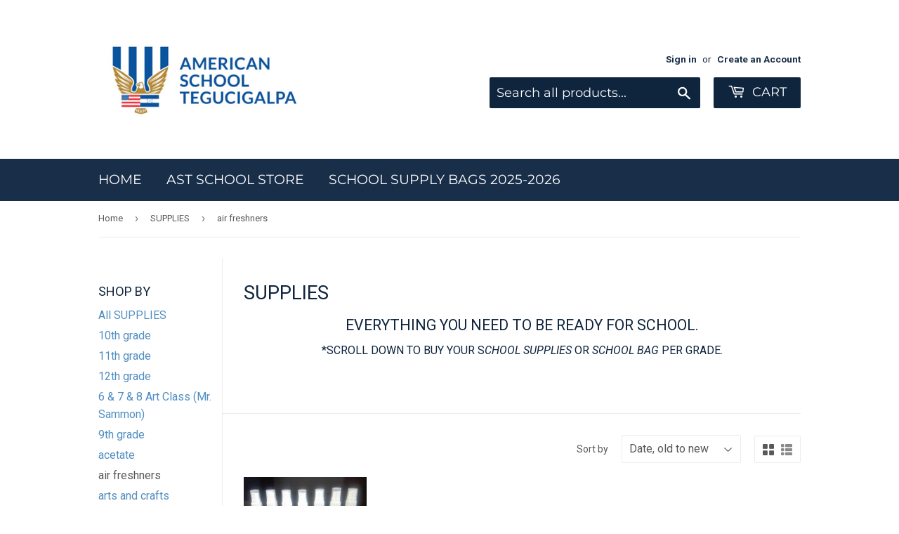

--- FILE ---
content_type: text/html; charset=utf-8
request_url: https://astonline.store/collections/school-store/air-freshners
body_size: 13971
content:
<!doctype html>
<html class="no-touch no-js" lang="en">
<head>
  <script>(function(H){H.className=H.className.replace(/\bno-js\b/,'js')})(document.documentElement)</script>
  <!-- Basic page needs ================================================== -->
  <meta charset="utf-8">
  <meta http-equiv="X-UA-Compatible" content="IE=edge,chrome=1">

  
  <link rel="shortcut icon" href="//astonline.store/cdn/shop/files/AST-FINAL-COLOR_1_1_00b54808-d023-4a54-92a1-dc7a97702281_32x32.png?v=1677540066" type="image/png" />
  

  <!-- Title and description ================================================== -->
  <title>
  SUPPLIES &ndash; Tagged &quot;air freshners&quot; &ndash; AST Online Store
  </title>

  
    <meta name="description" content="Everything you need to be ready for school. *Scroll down to buy your School Supplies or School Bag per grade.  ">
  

  <!-- Product meta ================================================== -->
  <!-- /snippets/social-meta-tags.liquid -->




<meta property="og:site_name" content="AST Online Store">
<meta property="og:url" content="https://astonline.store/collections/school-store/air-freshners">
<meta property="og:title" content="SUPPLIES">
<meta property="og:type" content="product.group">
<meta property="og:description" content="Everything you need to be ready for school. *Scroll down to buy your School Supplies or School Bag per grade.  ">

<meta property="og:image" content="http://astonline.store/cdn/shop/collections/descarga_1_1200x1200.jpg?v=1622646014">
<meta property="og:image:secure_url" content="https://astonline.store/cdn/shop/collections/descarga_1_1200x1200.jpg?v=1622646014">


  <meta name="twitter:site" content="@americanschool?lang=es">

<meta name="twitter:card" content="summary_large_image">
<meta name="twitter:title" content="SUPPLIES">
<meta name="twitter:description" content="Everything you need to be ready for school. *Scroll down to buy your School Supplies or School Bag per grade.  ">


  <!-- CSS3 variables ================================================== -->
  <style data-shopify>
  :root {
    --color-body-text: #585858;
    --color-body: #fff;
  }
</style>


  <!-- Helpers ================================================== -->
  <link rel="canonical" href="https://astonline.store/collections/school-store/air-freshners">
  <meta name="viewport" content="width=device-width,initial-scale=1">

  <!-- CSS ================================================== -->
  <link href="//astonline.store/cdn/shop/t/10/assets/theme.scss.css?v=103070152112833016591755094144" rel="stylesheet" type="text/css" media="all" />

  <!-- Header hook for plugins ================================================== -->
  <script>window.performance && window.performance.mark && window.performance.mark('shopify.content_for_header.start');</script><meta id="shopify-digital-wallet" name="shopify-digital-wallet" content="/39952318617/digital_wallets/dialog">
<link rel="alternate" type="application/atom+xml" title="Feed" href="/collections/school-store/air-freshners.atom" />
<link rel="alternate" type="application/json+oembed" href="https://astonline.store/collections/school-store/air-freshners.oembed">
<script async="async" src="/checkouts/internal/preloads.js?locale=en-HN"></script>
<script id="shopify-features" type="application/json">{"accessToken":"98327e35b59b896aaa874c44715d05b2","betas":["rich-media-storefront-analytics"],"domain":"astonline.store","predictiveSearch":true,"shopId":39952318617,"locale":"en"}</script>
<script>var Shopify = Shopify || {};
Shopify.shop = "ast-dining-hall.myshopify.com";
Shopify.locale = "en";
Shopify.currency = {"active":"HNL","rate":"1.0"};
Shopify.country = "HN";
Shopify.theme = {"name":"AST Online Store \/ Supply","id":122218610877,"schema_name":"Supply","schema_version":"9.5.0","theme_store_id":679,"role":"main"};
Shopify.theme.handle = "null";
Shopify.theme.style = {"id":null,"handle":null};
Shopify.cdnHost = "astonline.store/cdn";
Shopify.routes = Shopify.routes || {};
Shopify.routes.root = "/";</script>
<script type="module">!function(o){(o.Shopify=o.Shopify||{}).modules=!0}(window);</script>
<script>!function(o){function n(){var o=[];function n(){o.push(Array.prototype.slice.apply(arguments))}return n.q=o,n}var t=o.Shopify=o.Shopify||{};t.loadFeatures=n(),t.autoloadFeatures=n()}(window);</script>
<script id="shop-js-analytics" type="application/json">{"pageType":"collection"}</script>
<script defer="defer" async type="module" src="//astonline.store/cdn/shopifycloud/shop-js/modules/v2/client.init-shop-cart-sync_IZsNAliE.en.esm.js"></script>
<script defer="defer" async type="module" src="//astonline.store/cdn/shopifycloud/shop-js/modules/v2/chunk.common_0OUaOowp.esm.js"></script>
<script type="module">
  await import("//astonline.store/cdn/shopifycloud/shop-js/modules/v2/client.init-shop-cart-sync_IZsNAliE.en.esm.js");
await import("//astonline.store/cdn/shopifycloud/shop-js/modules/v2/chunk.common_0OUaOowp.esm.js");

  window.Shopify.SignInWithShop?.initShopCartSync?.({"fedCMEnabled":true,"windoidEnabled":true});

</script>
<script>(function() {
  var isLoaded = false;
  function asyncLoad() {
    if (isLoaded) return;
    isLoaded = true;
    var urls = ["https:\/\/myfaqprime.appspot.com\/bot\/bot-primelite.js?shop=ast-dining-hall.myshopify.com","https:\/\/reconvert-cdn.com\/assets\/js\/store_reconvert_node.js?v=2\u0026scid=MmU2ZjVkOTE5OTM3OTY3MTg4MGU0MjI0YTZmNGY1NDcuYmNjZjM0YTZlY2VjZjA0MjEyZDEzZDI3NjFlZTAxYTI=\u0026shop=ast-dining-hall.myshopify.com"];
    for (var i = 0; i < urls.length; i++) {
      var s = document.createElement('script');
      s.type = 'text/javascript';
      s.async = true;
      s.src = urls[i];
      var x = document.getElementsByTagName('script')[0];
      x.parentNode.insertBefore(s, x);
    }
  };
  if(window.attachEvent) {
    window.attachEvent('onload', asyncLoad);
  } else {
    window.addEventListener('load', asyncLoad, false);
  }
})();</script>
<script id="__st">var __st={"a":39952318617,"offset":-21600,"reqid":"1b77916a-702c-4c1d-a4fc-b1ac6c33a309-1768356157","pageurl":"astonline.store\/collections\/school-store\/air-freshners","u":"2556297a0d9b","p":"collection","rtyp":"collection","rid":206106067097};</script>
<script>window.ShopifyPaypalV4VisibilityTracking = true;</script>
<script id="form-persister">!function(){'use strict';const t='contact',e='new_comment',n=[[t,t],['blogs',e],['comments',e],[t,'customer']],o='password',r='form_key',c=['recaptcha-v3-token','g-recaptcha-response','h-captcha-response',o],s=()=>{try{return window.sessionStorage}catch{return}},i='__shopify_v',u=t=>t.elements[r],a=function(){const t=[...n].map((([t,e])=>`form[action*='/${t}']:not([data-nocaptcha='true']) input[name='form_type'][value='${e}']`)).join(',');var e;return e=t,()=>e?[...document.querySelectorAll(e)].map((t=>t.form)):[]}();function m(t){const e=u(t);a().includes(t)&&(!e||!e.value)&&function(t){try{if(!s())return;!function(t){const e=s();if(!e)return;const n=u(t);if(!n)return;const o=n.value;o&&e.removeItem(o)}(t);const e=Array.from(Array(32),(()=>Math.random().toString(36)[2])).join('');!function(t,e){u(t)||t.append(Object.assign(document.createElement('input'),{type:'hidden',name:r})),t.elements[r].value=e}(t,e),function(t,e){const n=s();if(!n)return;const r=[...t.querySelectorAll(`input[type='${o}']`)].map((({name:t})=>t)),u=[...c,...r],a={};for(const[o,c]of new FormData(t).entries())u.includes(o)||(a[o]=c);n.setItem(e,JSON.stringify({[i]:1,action:t.action,data:a}))}(t,e)}catch(e){console.error('failed to persist form',e)}}(t)}const f=t=>{if('true'===t.dataset.persistBound)return;const e=function(t,e){const n=function(t){return'function'==typeof t.submit?t.submit:HTMLFormElement.prototype.submit}(t).bind(t);return function(){let t;return()=>{t||(t=!0,(()=>{try{e(),n()}catch(t){(t=>{console.error('form submit failed',t)})(t)}})(),setTimeout((()=>t=!1),250))}}()}(t,(()=>{m(t)}));!function(t,e){if('function'==typeof t.submit&&'function'==typeof e)try{t.submit=e}catch{}}(t,e),t.addEventListener('submit',(t=>{t.preventDefault(),e()})),t.dataset.persistBound='true'};!function(){function t(t){const e=(t=>{const e=t.target;return e instanceof HTMLFormElement?e:e&&e.form})(t);e&&m(e)}document.addEventListener('submit',t),document.addEventListener('DOMContentLoaded',(()=>{const e=a();for(const t of e)f(t);var n;n=document.body,new window.MutationObserver((t=>{for(const e of t)if('childList'===e.type&&e.addedNodes.length)for(const t of e.addedNodes)1===t.nodeType&&'FORM'===t.tagName&&a().includes(t)&&f(t)})).observe(n,{childList:!0,subtree:!0,attributes:!1}),document.removeEventListener('submit',t)}))}()}();</script>
<script integrity="sha256-4kQ18oKyAcykRKYeNunJcIwy7WH5gtpwJnB7kiuLZ1E=" data-source-attribution="shopify.loadfeatures" defer="defer" src="//astonline.store/cdn/shopifycloud/storefront/assets/storefront/load_feature-a0a9edcb.js" crossorigin="anonymous"></script>
<script data-source-attribution="shopify.dynamic_checkout.dynamic.init">var Shopify=Shopify||{};Shopify.PaymentButton=Shopify.PaymentButton||{isStorefrontPortableWallets:!0,init:function(){window.Shopify.PaymentButton.init=function(){};var t=document.createElement("script");t.src="https://astonline.store/cdn/shopifycloud/portable-wallets/latest/portable-wallets.en.js",t.type="module",document.head.appendChild(t)}};
</script>
<script data-source-attribution="shopify.dynamic_checkout.buyer_consent">
  function portableWalletsHideBuyerConsent(e){var t=document.getElementById("shopify-buyer-consent"),n=document.getElementById("shopify-subscription-policy-button");t&&n&&(t.classList.add("hidden"),t.setAttribute("aria-hidden","true"),n.removeEventListener("click",e))}function portableWalletsShowBuyerConsent(e){var t=document.getElementById("shopify-buyer-consent"),n=document.getElementById("shopify-subscription-policy-button");t&&n&&(t.classList.remove("hidden"),t.removeAttribute("aria-hidden"),n.addEventListener("click",e))}window.Shopify?.PaymentButton&&(window.Shopify.PaymentButton.hideBuyerConsent=portableWalletsHideBuyerConsent,window.Shopify.PaymentButton.showBuyerConsent=portableWalletsShowBuyerConsent);
</script>
<script data-source-attribution="shopify.dynamic_checkout.cart.bootstrap">document.addEventListener("DOMContentLoaded",(function(){function t(){return document.querySelector("shopify-accelerated-checkout-cart, shopify-accelerated-checkout")}if(t())Shopify.PaymentButton.init();else{new MutationObserver((function(e,n){t()&&(Shopify.PaymentButton.init(),n.disconnect())})).observe(document.body,{childList:!0,subtree:!0})}}));
</script>

<script>window.performance && window.performance.mark && window.performance.mark('shopify.content_for_header.end');</script>

  
  

  <script src="//astonline.store/cdn/shop/t/10/assets/jquery-2.2.3.min.js?v=58211863146907186831618860906" type="text/javascript"></script>

  <script src="//astonline.store/cdn/shop/t/10/assets/lazysizes.min.js?v=8147953233334221341618860907" async="async"></script>
  <script src="//astonline.store/cdn/shop/t/10/assets/vendor.js?v=106177282645720727331618860908" defer="defer"></script>
  <script src="//astonline.store/cdn/shop/t/10/assets/theme.js?v=101032925150695245641620874823" defer="defer"></script>


<link href="https://monorail-edge.shopifysvc.com" rel="dns-prefetch">
<script>(function(){if ("sendBeacon" in navigator && "performance" in window) {try {var session_token_from_headers = performance.getEntriesByType('navigation')[0].serverTiming.find(x => x.name == '_s').description;} catch {var session_token_from_headers = undefined;}var session_cookie_matches = document.cookie.match(/_shopify_s=([^;]*)/);var session_token_from_cookie = session_cookie_matches && session_cookie_matches.length === 2 ? session_cookie_matches[1] : "";var session_token = session_token_from_headers || session_token_from_cookie || "";function handle_abandonment_event(e) {var entries = performance.getEntries().filter(function(entry) {return /monorail-edge.shopifysvc.com/.test(entry.name);});if (!window.abandonment_tracked && entries.length === 0) {window.abandonment_tracked = true;var currentMs = Date.now();var navigation_start = performance.timing.navigationStart;var payload = {shop_id: 39952318617,url: window.location.href,navigation_start,duration: currentMs - navigation_start,session_token,page_type: "collection"};window.navigator.sendBeacon("https://monorail-edge.shopifysvc.com/v1/produce", JSON.stringify({schema_id: "online_store_buyer_site_abandonment/1.1",payload: payload,metadata: {event_created_at_ms: currentMs,event_sent_at_ms: currentMs}}));}}window.addEventListener('pagehide', handle_abandonment_event);}}());</script>
<script id="web-pixels-manager-setup">(function e(e,d,r,n,o){if(void 0===o&&(o={}),!Boolean(null===(a=null===(i=window.Shopify)||void 0===i?void 0:i.analytics)||void 0===a?void 0:a.replayQueue)){var i,a;window.Shopify=window.Shopify||{};var t=window.Shopify;t.analytics=t.analytics||{};var s=t.analytics;s.replayQueue=[],s.publish=function(e,d,r){return s.replayQueue.push([e,d,r]),!0};try{self.performance.mark("wpm:start")}catch(e){}var l=function(){var e={modern:/Edge?\/(1{2}[4-9]|1[2-9]\d|[2-9]\d{2}|\d{4,})\.\d+(\.\d+|)|Firefox\/(1{2}[4-9]|1[2-9]\d|[2-9]\d{2}|\d{4,})\.\d+(\.\d+|)|Chrom(ium|e)\/(9{2}|\d{3,})\.\d+(\.\d+|)|(Maci|X1{2}).+ Version\/(15\.\d+|(1[6-9]|[2-9]\d|\d{3,})\.\d+)([,.]\d+|)( \(\w+\)|)( Mobile\/\w+|) Safari\/|Chrome.+OPR\/(9{2}|\d{3,})\.\d+\.\d+|(CPU[ +]OS|iPhone[ +]OS|CPU[ +]iPhone|CPU IPhone OS|CPU iPad OS)[ +]+(15[._]\d+|(1[6-9]|[2-9]\d|\d{3,})[._]\d+)([._]\d+|)|Android:?[ /-](13[3-9]|1[4-9]\d|[2-9]\d{2}|\d{4,})(\.\d+|)(\.\d+|)|Android.+Firefox\/(13[5-9]|1[4-9]\d|[2-9]\d{2}|\d{4,})\.\d+(\.\d+|)|Android.+Chrom(ium|e)\/(13[3-9]|1[4-9]\d|[2-9]\d{2}|\d{4,})\.\d+(\.\d+|)|SamsungBrowser\/([2-9]\d|\d{3,})\.\d+/,legacy:/Edge?\/(1[6-9]|[2-9]\d|\d{3,})\.\d+(\.\d+|)|Firefox\/(5[4-9]|[6-9]\d|\d{3,})\.\d+(\.\d+|)|Chrom(ium|e)\/(5[1-9]|[6-9]\d|\d{3,})\.\d+(\.\d+|)([\d.]+$|.*Safari\/(?![\d.]+ Edge\/[\d.]+$))|(Maci|X1{2}).+ Version\/(10\.\d+|(1[1-9]|[2-9]\d|\d{3,})\.\d+)([,.]\d+|)( \(\w+\)|)( Mobile\/\w+|) Safari\/|Chrome.+OPR\/(3[89]|[4-9]\d|\d{3,})\.\d+\.\d+|(CPU[ +]OS|iPhone[ +]OS|CPU[ +]iPhone|CPU IPhone OS|CPU iPad OS)[ +]+(10[._]\d+|(1[1-9]|[2-9]\d|\d{3,})[._]\d+)([._]\d+|)|Android:?[ /-](13[3-9]|1[4-9]\d|[2-9]\d{2}|\d{4,})(\.\d+|)(\.\d+|)|Mobile Safari.+OPR\/([89]\d|\d{3,})\.\d+\.\d+|Android.+Firefox\/(13[5-9]|1[4-9]\d|[2-9]\d{2}|\d{4,})\.\d+(\.\d+|)|Android.+Chrom(ium|e)\/(13[3-9]|1[4-9]\d|[2-9]\d{2}|\d{4,})\.\d+(\.\d+|)|Android.+(UC? ?Browser|UCWEB|U3)[ /]?(15\.([5-9]|\d{2,})|(1[6-9]|[2-9]\d|\d{3,})\.\d+)\.\d+|SamsungBrowser\/(5\.\d+|([6-9]|\d{2,})\.\d+)|Android.+MQ{2}Browser\/(14(\.(9|\d{2,})|)|(1[5-9]|[2-9]\d|\d{3,})(\.\d+|))(\.\d+|)|K[Aa][Ii]OS\/(3\.\d+|([4-9]|\d{2,})\.\d+)(\.\d+|)/},d=e.modern,r=e.legacy,n=navigator.userAgent;return n.match(d)?"modern":n.match(r)?"legacy":"unknown"}(),u="modern"===l?"modern":"legacy",c=(null!=n?n:{modern:"",legacy:""})[u],f=function(e){return[e.baseUrl,"/wpm","/b",e.hashVersion,"modern"===e.buildTarget?"m":"l",".js"].join("")}({baseUrl:d,hashVersion:r,buildTarget:u}),m=function(e){var d=e.version,r=e.bundleTarget,n=e.surface,o=e.pageUrl,i=e.monorailEndpoint;return{emit:function(e){var a=e.status,t=e.errorMsg,s=(new Date).getTime(),l=JSON.stringify({metadata:{event_sent_at_ms:s},events:[{schema_id:"web_pixels_manager_load/3.1",payload:{version:d,bundle_target:r,page_url:o,status:a,surface:n,error_msg:t},metadata:{event_created_at_ms:s}}]});if(!i)return console&&console.warn&&console.warn("[Web Pixels Manager] No Monorail endpoint provided, skipping logging."),!1;try{return self.navigator.sendBeacon.bind(self.navigator)(i,l)}catch(e){}var u=new XMLHttpRequest;try{return u.open("POST",i,!0),u.setRequestHeader("Content-Type","text/plain"),u.send(l),!0}catch(e){return console&&console.warn&&console.warn("[Web Pixels Manager] Got an unhandled error while logging to Monorail."),!1}}}}({version:r,bundleTarget:l,surface:e.surface,pageUrl:self.location.href,monorailEndpoint:e.monorailEndpoint});try{o.browserTarget=l,function(e){var d=e.src,r=e.async,n=void 0===r||r,o=e.onload,i=e.onerror,a=e.sri,t=e.scriptDataAttributes,s=void 0===t?{}:t,l=document.createElement("script"),u=document.querySelector("head"),c=document.querySelector("body");if(l.async=n,l.src=d,a&&(l.integrity=a,l.crossOrigin="anonymous"),s)for(var f in s)if(Object.prototype.hasOwnProperty.call(s,f))try{l.dataset[f]=s[f]}catch(e){}if(o&&l.addEventListener("load",o),i&&l.addEventListener("error",i),u)u.appendChild(l);else{if(!c)throw new Error("Did not find a head or body element to append the script");c.appendChild(l)}}({src:f,async:!0,onload:function(){if(!function(){var e,d;return Boolean(null===(d=null===(e=window.Shopify)||void 0===e?void 0:e.analytics)||void 0===d?void 0:d.initialized)}()){var d=window.webPixelsManager.init(e)||void 0;if(d){var r=window.Shopify.analytics;r.replayQueue.forEach((function(e){var r=e[0],n=e[1],o=e[2];d.publishCustomEvent(r,n,o)})),r.replayQueue=[],r.publish=d.publishCustomEvent,r.visitor=d.visitor,r.initialized=!0}}},onerror:function(){return m.emit({status:"failed",errorMsg:"".concat(f," has failed to load")})},sri:function(e){var d=/^sha384-[A-Za-z0-9+/=]+$/;return"string"==typeof e&&d.test(e)}(c)?c:"",scriptDataAttributes:o}),m.emit({status:"loading"})}catch(e){m.emit({status:"failed",errorMsg:(null==e?void 0:e.message)||"Unknown error"})}}})({shopId: 39952318617,storefrontBaseUrl: "https://astonline.store",extensionsBaseUrl: "https://extensions.shopifycdn.com/cdn/shopifycloud/web-pixels-manager",monorailEndpoint: "https://monorail-edge.shopifysvc.com/unstable/produce_batch",surface: "storefront-renderer",enabledBetaFlags: ["2dca8a86","a0d5f9d2"],webPixelsConfigList: [{"id":"shopify-app-pixel","configuration":"{}","eventPayloadVersion":"v1","runtimeContext":"STRICT","scriptVersion":"0450","apiClientId":"shopify-pixel","type":"APP","privacyPurposes":["ANALYTICS","MARKETING"]},{"id":"shopify-custom-pixel","eventPayloadVersion":"v1","runtimeContext":"LAX","scriptVersion":"0450","apiClientId":"shopify-pixel","type":"CUSTOM","privacyPurposes":["ANALYTICS","MARKETING"]}],isMerchantRequest: false,initData: {"shop":{"name":"AST Online Store","paymentSettings":{"currencyCode":"HNL"},"myshopifyDomain":"ast-dining-hall.myshopify.com","countryCode":"HN","storefrontUrl":"https:\/\/astonline.store"},"customer":null,"cart":null,"checkout":null,"productVariants":[],"purchasingCompany":null},},"https://astonline.store/cdn","7cecd0b6w90c54c6cpe92089d5m57a67346",{"modern":"","legacy":""},{"shopId":"39952318617","storefrontBaseUrl":"https:\/\/astonline.store","extensionBaseUrl":"https:\/\/extensions.shopifycdn.com\/cdn\/shopifycloud\/web-pixels-manager","surface":"storefront-renderer","enabledBetaFlags":"[\"2dca8a86\", \"a0d5f9d2\"]","isMerchantRequest":"false","hashVersion":"7cecd0b6w90c54c6cpe92089d5m57a67346","publish":"custom","events":"[[\"page_viewed\",{}],[\"collection_viewed\",{\"collection\":{\"id\":\"206106067097\",\"title\":\"SUPPLIES\",\"productVariants\":[{\"price\":{\"amount\":72.0,\"currencyCode\":\"HNL\"},\"product\":{\"title\":\"AROMAR (concentrated air freshener)\",\"vendor\":\"School Store\",\"id\":\"5527909564569\",\"untranslatedTitle\":\"AROMAR (concentrated air freshener)\",\"url\":\"\/products\/aromar-concentrated-air-freshener\",\"type\":\"school supply\"},\"id\":\"35661978140825\",\"image\":{\"src\":\"\/\/astonline.store\/cdn\/shop\/products\/IMG_20200818_103617_1.png?v=1597780252\"},\"sku\":\"\",\"title\":\"Baby Powder\",\"untranslatedTitle\":\"Baby Powder\"}]}}]]"});</script><script>
  window.ShopifyAnalytics = window.ShopifyAnalytics || {};
  window.ShopifyAnalytics.meta = window.ShopifyAnalytics.meta || {};
  window.ShopifyAnalytics.meta.currency = 'HNL';
  var meta = {"products":[{"id":5527909564569,"gid":"gid:\/\/shopify\/Product\/5527909564569","vendor":"School Store","type":"school supply","handle":"aromar-concentrated-air-freshener","variants":[{"id":35661978140825,"price":7200,"name":"AROMAR (concentrated air freshener) - Baby Powder","public_title":"Baby Powder","sku":""},{"id":35661978173593,"price":7200,"name":"AROMAR (concentrated air freshener) - Black Frost","public_title":"Black Frost","sku":""},{"id":35661978206361,"price":7200,"name":"AROMAR (concentrated air freshener) - Mountain Spring","public_title":"Mountain Spring","sku":""},{"id":35661978239129,"price":7200,"name":"AROMAR (concentrated air freshener) - Cool Waters","public_title":"Cool Waters","sku":""},{"id":35661978271897,"price":7200,"name":"AROMAR (concentrated air freshener) - Caribean Coconut","public_title":"Caribean Coconut","sku":""},{"id":35661978304665,"price":7200,"name":"AROMAR (concentrated air freshener) - Vanilla Sky","public_title":"Vanilla Sky","sku":""},{"id":35661978337433,"price":7200,"name":"AROMAR (concentrated air freshener) - Tropical Mango","public_title":"Tropical Mango","sku":""},{"id":35661978402969,"price":7200,"name":"AROMAR (concentrated air freshener) - Egyptian Musk","public_title":"Egyptian Musk","sku":""},{"id":35661978435737,"price":7200,"name":"AROMAR (concentrated air freshener) - Lavander Fileds","public_title":"Lavander Fileds","sku":""}],"remote":false}],"page":{"pageType":"collection","resourceType":"collection","resourceId":206106067097,"requestId":"1b77916a-702c-4c1d-a4fc-b1ac6c33a309-1768356157"}};
  for (var attr in meta) {
    window.ShopifyAnalytics.meta[attr] = meta[attr];
  }
</script>
<script class="analytics">
  (function () {
    var customDocumentWrite = function(content) {
      var jquery = null;

      if (window.jQuery) {
        jquery = window.jQuery;
      } else if (window.Checkout && window.Checkout.$) {
        jquery = window.Checkout.$;
      }

      if (jquery) {
        jquery('body').append(content);
      }
    };

    var hasLoggedConversion = function(token) {
      if (token) {
        return document.cookie.indexOf('loggedConversion=' + token) !== -1;
      }
      return false;
    }

    var setCookieIfConversion = function(token) {
      if (token) {
        var twoMonthsFromNow = new Date(Date.now());
        twoMonthsFromNow.setMonth(twoMonthsFromNow.getMonth() + 2);

        document.cookie = 'loggedConversion=' + token + '; expires=' + twoMonthsFromNow;
      }
    }

    var trekkie = window.ShopifyAnalytics.lib = window.trekkie = window.trekkie || [];
    if (trekkie.integrations) {
      return;
    }
    trekkie.methods = [
      'identify',
      'page',
      'ready',
      'track',
      'trackForm',
      'trackLink'
    ];
    trekkie.factory = function(method) {
      return function() {
        var args = Array.prototype.slice.call(arguments);
        args.unshift(method);
        trekkie.push(args);
        return trekkie;
      };
    };
    for (var i = 0; i < trekkie.methods.length; i++) {
      var key = trekkie.methods[i];
      trekkie[key] = trekkie.factory(key);
    }
    trekkie.load = function(config) {
      trekkie.config = config || {};
      trekkie.config.initialDocumentCookie = document.cookie;
      var first = document.getElementsByTagName('script')[0];
      var script = document.createElement('script');
      script.type = 'text/javascript';
      script.onerror = function(e) {
        var scriptFallback = document.createElement('script');
        scriptFallback.type = 'text/javascript';
        scriptFallback.onerror = function(error) {
                var Monorail = {
      produce: function produce(monorailDomain, schemaId, payload) {
        var currentMs = new Date().getTime();
        var event = {
          schema_id: schemaId,
          payload: payload,
          metadata: {
            event_created_at_ms: currentMs,
            event_sent_at_ms: currentMs
          }
        };
        return Monorail.sendRequest("https://" + monorailDomain + "/v1/produce", JSON.stringify(event));
      },
      sendRequest: function sendRequest(endpointUrl, payload) {
        // Try the sendBeacon API
        if (window && window.navigator && typeof window.navigator.sendBeacon === 'function' && typeof window.Blob === 'function' && !Monorail.isIos12()) {
          var blobData = new window.Blob([payload], {
            type: 'text/plain'
          });

          if (window.navigator.sendBeacon(endpointUrl, blobData)) {
            return true;
          } // sendBeacon was not successful

        } // XHR beacon

        var xhr = new XMLHttpRequest();

        try {
          xhr.open('POST', endpointUrl);
          xhr.setRequestHeader('Content-Type', 'text/plain');
          xhr.send(payload);
        } catch (e) {
          console.log(e);
        }

        return false;
      },
      isIos12: function isIos12() {
        return window.navigator.userAgent.lastIndexOf('iPhone; CPU iPhone OS 12_') !== -1 || window.navigator.userAgent.lastIndexOf('iPad; CPU OS 12_') !== -1;
      }
    };
    Monorail.produce('monorail-edge.shopifysvc.com',
      'trekkie_storefront_load_errors/1.1',
      {shop_id: 39952318617,
      theme_id: 122218610877,
      app_name: "storefront",
      context_url: window.location.href,
      source_url: "//astonline.store/cdn/s/trekkie.storefront.55c6279c31a6628627b2ba1c5ff367020da294e2.min.js"});

        };
        scriptFallback.async = true;
        scriptFallback.src = '//astonline.store/cdn/s/trekkie.storefront.55c6279c31a6628627b2ba1c5ff367020da294e2.min.js';
        first.parentNode.insertBefore(scriptFallback, first);
      };
      script.async = true;
      script.src = '//astonline.store/cdn/s/trekkie.storefront.55c6279c31a6628627b2ba1c5ff367020da294e2.min.js';
      first.parentNode.insertBefore(script, first);
    };
    trekkie.load(
      {"Trekkie":{"appName":"storefront","development":false,"defaultAttributes":{"shopId":39952318617,"isMerchantRequest":null,"themeId":122218610877,"themeCityHash":"16274436535697191409","contentLanguage":"en","currency":"HNL","eventMetadataId":"a24b311f-e5b6-4e29-8113-4a55234a707c"},"isServerSideCookieWritingEnabled":true,"monorailRegion":"shop_domain","enabledBetaFlags":["65f19447"]},"Session Attribution":{},"S2S":{"facebookCapiEnabled":false,"source":"trekkie-storefront-renderer","apiClientId":580111}}
    );

    var loaded = false;
    trekkie.ready(function() {
      if (loaded) return;
      loaded = true;

      window.ShopifyAnalytics.lib = window.trekkie;

      var originalDocumentWrite = document.write;
      document.write = customDocumentWrite;
      try { window.ShopifyAnalytics.merchantGoogleAnalytics.call(this); } catch(error) {};
      document.write = originalDocumentWrite;

      window.ShopifyAnalytics.lib.page(null,{"pageType":"collection","resourceType":"collection","resourceId":206106067097,"requestId":"1b77916a-702c-4c1d-a4fc-b1ac6c33a309-1768356157","shopifyEmitted":true});

      var match = window.location.pathname.match(/checkouts\/(.+)\/(thank_you|post_purchase)/)
      var token = match? match[1]: undefined;
      if (!hasLoggedConversion(token)) {
        setCookieIfConversion(token);
        window.ShopifyAnalytics.lib.track("Viewed Product Category",{"currency":"HNL","category":"Collection: school-store","collectionName":"school-store","collectionId":206106067097,"nonInteraction":true},undefined,undefined,{"shopifyEmitted":true});
      }
    });


        var eventsListenerScript = document.createElement('script');
        eventsListenerScript.async = true;
        eventsListenerScript.src = "//astonline.store/cdn/shopifycloud/storefront/assets/shop_events_listener-3da45d37.js";
        document.getElementsByTagName('head')[0].appendChild(eventsListenerScript);

})();</script>
<script
  defer
  src="https://astonline.store/cdn/shopifycloud/perf-kit/shopify-perf-kit-3.0.3.min.js"
  data-application="storefront-renderer"
  data-shop-id="39952318617"
  data-render-region="gcp-us-central1"
  data-page-type="collection"
  data-theme-instance-id="122218610877"
  data-theme-name="Supply"
  data-theme-version="9.5.0"
  data-monorail-region="shop_domain"
  data-resource-timing-sampling-rate="10"
  data-shs="true"
  data-shs-beacon="true"
  data-shs-export-with-fetch="true"
  data-shs-logs-sample-rate="1"
  data-shs-beacon-endpoint="https://astonline.store/api/collect"
></script>
</head>

<body id="supplies" class="template-collection">

  <div id="shopify-section-header" class="shopify-section header-section"><header class="site-header" role="banner" data-section-id="header" data-section-type="header-section">
  <div class="wrapper">

    <div class="grid--full">
      <div class="grid-item large--one-half">
        
          <div class="h1 header-logo" itemscope itemtype="http://schema.org/Organization">
        
          
          

          <a href="/" itemprop="url">
            <div class="lazyload__image-wrapper no-js header-logo__image" style="max-width:305px;">
              <div style="padding-top:44.5906432748538%;">
                <img class="lazyload js"
                  data-src="//astonline.store/cdn/shop/files/AST-FINAL-COLOR_1_1_b198c016-f302-4c2c-ab72-8e41809b2c8d_{width}x.png?v=1636476536"
                  data-widths="[180, 360, 540, 720, 900, 1080, 1296, 1512, 1728, 2048]"
                  data-aspectratio="2.2426229508196722"
                  data-sizes="auto"
                  alt="AST Online Store"
                  style="width:305px;">
              </div>
            </div>
            <noscript>
              
              <img src="//astonline.store/cdn/shop/files/AST-FINAL-COLOR_1_1_b198c016-f302-4c2c-ab72-8e41809b2c8d_305x.png?v=1636476536"
                srcset="//astonline.store/cdn/shop/files/AST-FINAL-COLOR_1_1_b198c016-f302-4c2c-ab72-8e41809b2c8d_305x.png?v=1636476536 1x, //astonline.store/cdn/shop/files/AST-FINAL-COLOR_1_1_b198c016-f302-4c2c-ab72-8e41809b2c8d_305x@2x.png?v=1636476536 2x"
                alt="AST Online Store"
                itemprop="logo"
                style="max-width:305px;">
            </noscript>
          </a>
          
        
          </div>
        
      </div>

      <div class="grid-item large--one-half text-center large--text-right">
        
          <div class="site-header--text-links">
            

            
              <span class="site-header--meta-links medium-down--hide">
                
                  <a href="/account/login" id="customer_login_link">Sign in</a>
                  <span class="site-header--spacer">or</span>
                  <a href="/account/register" id="customer_register_link">Create an Account</a>
                
              </span>
            
          </div>

          <br class="medium-down--hide">
        

        <form action="/search" method="get" class="search-bar" role="search">
  <input type="hidden" name="type" value="product">

  <input type="search" name="q" value="" placeholder="Search all products..." aria-label="Search all products...">
  <button type="submit" class="search-bar--submit icon-fallback-text">
    <span class="icon icon-search" aria-hidden="true"></span>
    <span class="fallback-text">Search</span>
  </button>
</form>


        <a href="/cart" class="header-cart-btn cart-toggle">
          <span class="icon icon-cart"></span>
          Cart <span class="cart-count cart-badge--desktop hidden-count">0</span>
        </a>
      </div>
    </div>

  </div>
</header>

<div id="mobileNavBar">
  <div class="display-table-cell">
    <button class="menu-toggle mobileNavBar-link" aria-controls="navBar" aria-expanded="false"><span class="icon icon-hamburger" aria-hidden="true"></span>Menu</button>
  </div>
  <div class="display-table-cell">
    <a href="/cart" class="cart-toggle mobileNavBar-link">
      <span class="icon icon-cart"></span>
      Cart <span class="cart-count hidden-count">0</span>
    </a>
  </div>
</div>

<nav class="nav-bar" id="navBar" role="navigation">
  <div class="wrapper">
    <form action="/search" method="get" class="search-bar" role="search">
  <input type="hidden" name="type" value="product">

  <input type="search" name="q" value="" placeholder="Search all products..." aria-label="Search all products...">
  <button type="submit" class="search-bar--submit icon-fallback-text">
    <span class="icon icon-search" aria-hidden="true"></span>
    <span class="fallback-text">Search</span>
  </button>
</form>

    <ul class="mobile-nav" id="MobileNav">
  
  
    
      <li>
        <a
          href="/"
          class="mobile-nav--link"
          data-meganav-type="child"
          >
            Home 
        </a>
      </li>
    
  
    
      <li class="mobile-nav--active">
        <a
          href="/collections/school-store"
          class="mobile-nav--link"
          data-meganav-type="child"
          aria-current="page">
            AST School Store
        </a>
      </li>
    
  
    
      <li>
        <a
          href="/collections/school-bag-2021-2022-coming-soon"
          class="mobile-nav--link"
          data-meganav-type="child"
          >
            School Supply bags 2025-2026
        </a>
      </li>
    
  

  
    
      <li class="customer-navlink large--hide"><a href="/account/login" id="customer_login_link">Sign in</a></li>
      <li class="customer-navlink large--hide"><a href="/account/register" id="customer_register_link">Create an Account</a></li>
    
  
</ul>

    <ul class="site-nav" id="AccessibleNav">
  
  
    
      <li>
        <a
          href="/"
          class="site-nav--link"
          data-meganav-type="child"
          >
            Home 
        </a>
      </li>
    
  
    
      <li class="site-nav--active">
        <a
          href="/collections/school-store"
          class="site-nav--link"
          data-meganav-type="child"
          aria-current="page">
            AST School Store
        </a>
      </li>
    
  
    
      <li>
        <a
          href="/collections/school-bag-2021-2022-coming-soon"
          class="site-nav--link"
          data-meganav-type="child"
          >
            School Supply bags 2025-2026
        </a>
      </li>
    
  

  
    
      <li class="customer-navlink large--hide"><a href="/account/login" id="customer_login_link">Sign in</a></li>
      <li class="customer-navlink large--hide"><a href="/account/register" id="customer_register_link">Create an Account</a></li>
    
  
</ul>

  </div>
</nav>




</div>

  <main class="wrapper main-content" role="main">

    

<div id="shopify-section-collection-template" class="shopify-section collection-template-section">








<nav class="breadcrumb" role="navigation" aria-label="breadcrumbs">
  <a href="/" title="Back to the frontpage">Home</a>

  

    <span class="divider" aria-hidden="true">&rsaquo;</span>

    
<a href="/collections/school-store" title="">SUPPLIES</a>

      <span class="divider" aria-hidden="true">&rsaquo;</span>

      

        
        
        

        
        <span>
          air freshners
        </span>
        

        

      

    

  
</nav>






<div id="CollectionSection" data-section-id="collection-template" data-section-type="collection-template">
  <div class="grid grid-border">

    
    <aside class="sidebar grid-item large--one-fifth collection-filters" id="collectionFilters">
      


  <h2 class="h3">Shop By</h2>
  

    
    <ul><li class="active-filter">
          
<a href="/collections/school-store">
              All
              
              SUPPLIES
              
            </a>

          
</li>
      
        
        
        

        
          
            <li><a href="/collections/school-store/10th-grade" title="Show products matching tag 10th grade">10th grade</a></li>
          
        
      
        
        
        

        
          
            <li><a href="/collections/school-store/11th-grade" title="Show products matching tag 11th grade">11th grade</a></li>
          
        
      
        
        
        

        
          
            <li><a href="/collections/school-store/12th-grade" title="Show products matching tag 12th grade">12th grade</a></li>
          
        
      
        
        
        

        
          
            <li><a href="/collections/school-store/6-7-8-art-class-mr-sammon" title="Show products matching tag 6 &amp; 7 &amp; 8 Art Class (Mr. Sammon)">6 & 7 & 8 Art Class (Mr. Sammon)</a></li>
          
        
      
        
        
        

        
          
            <li><a href="/collections/school-store/9th-grade" title="Show products matching tag 9th grade">9th grade</a></li>
          
        
      
        
        
        

        
          
            <li><a href="/collections/school-store/acetate" title="Show products matching tag acetate">acetate</a></li>
          
        
      
        
        
        

        
          
            <li class="active-filter">air freshners</li>
          
        
      
        
        
        

        
          
            <li><a href="/collections/school-store/arts-and-crafts" title="Show products matching tag arts and crafts">arts and crafts</a></li>
          
        
      
        
        
        

        
          
            <li><a href="/collections/school-store/ast-gifts-souvenirs" title="Show products matching tag AST Gifts &amp; Souvenirs">AST Gifts & Souvenirs</a></li>
          
        
      
        
        
        

        
          
            <li><a href="/collections/school-store/bags" title="Show products matching tag bags">bags</a></li>
          
        
      
        
        
        

        
          
            <li><a href="/collections/school-store/balloons" title="Show products matching tag balloons">balloons</a></li>
          
        
      
        
        
        

        
          
            <li><a href="/collections/school-store/batteries" title="Show products matching tag batteries">batteries</a></li>
          
        
      
        
        
        

        
          
            <li><a href="/collections/school-store/binders" title="Show products matching tag binders">binders</a></li>
          
        
      
        
        
        

        
          
            <li><a href="/collections/school-store/books" title="Show products matching tag books">books</a></li>
          
        
      
        
        
        

        
          
            <li><a href="/collections/school-store/books-albums" title="Show products matching tag books/albums">books/albums</a></li>
          
        
      
        
        
        

        
          
            <li><a href="/collections/school-store/bookstores-ticket" title="Show products matching tag bookstores ticket">bookstores ticket</a></li>
          
        
      
        
        
        

        
          
            <li><a href="/collections/school-store/brushes" title="Show products matching tag brushes">brushes</a></li>
          
        
      
        
        
        

        
          
            <li><a href="/collections/school-store/buttons" title="Show products matching tag buttons">buttons</a></li>
          
        
      
        
        
        

        
          
            <li><a href="/collections/school-store/calculator" title="Show products matching tag calculator">calculator</a></li>
          
        
      
        
        
        

        
          
            <li><a href="/collections/school-store/cardboard" title="Show products matching tag cardboard">cardboard</a></li>
          
        
      
        
        
        

        
          
            <li><a href="/collections/school-store/chalk" title="Show products matching tag chalk">chalk</a></li>
          
        
      
        
        
        

        
          
            <li><a href="/collections/school-store/christmas" title="Show products matching tag christmas">christmas</a></li>
          
        
      
        
        
        

        
          
            <li><a href="/collections/school-store/compass" title="Show products matching tag compass">compass</a></li>
          
        
      
        
        
        

        
          
            <li><a href="/collections/school-store/cotton" title="Show products matching tag cotton">cotton</a></li>
          
        
      
        
        
        

        
          
            <li><a href="/collections/school-store/crayons" title="Show products matching tag crayons">crayons</a></li>
          
        
      
        
        
        

        
          
            <li><a href="/collections/school-store/disposable" title="Show products matching tag disposable">disposable</a></li>
          
        
      
        
        
        

        
          
            <li><a href="/collections/school-store/earphone" title="Show products matching tag earphone">earphone</a></li>
          
        
      
        
        
        

        
          
            <li><a href="/collections/school-store/eraser" title="Show products matching tag eraser">eraser</a></li>
          
        
      
        
        
        

        
          
            <li><a href="/collections/school-store/flute" title="Show products matching tag flute">flute</a></li>
          
        
      
        
        
        

        
          
            <li><a href="/collections/school-store/foamy" title="Show products matching tag foamy">foamy</a></li>
          
        
      
        
        
        

        
          
            <li><a href="/collections/school-store/folders" title="Show products matching tag folders">folders</a></li>
          
        
      
        
        
        

        
          
            <li><a href="/collections/school-store/glue" title="Show products matching tag glue">glue</a></li>
          
        
      
        
        
        

        
          
            <li><a href="/collections/school-store/index-cards" title="Show products matching tag index cards">index cards</a></li>
          
        
      
        
        
        

        
          
            <li><a href="/collections/school-store/ink-pads" title="Show products matching tag ink pads">ink pads</a></li>
          
        
      
        
        
        

        
          
            <li><a href="/collections/school-store/inks" title="Show products matching tag inks">inks</a></li>
          
        
      
        
        
        

        
          
            <li><a href="/collections/school-store/keychains" title="Show products matching tag keychains">keychains</a></li>
          
        
      
        
        
        

        
          
            <li><a href="/collections/school-store/liquidpaper" title="Show products matching tag liquidpaper">liquidpaper</a></li>
          
        
      
        
        
        

        
          
            <li><a href="/collections/school-store/markers" title="Show products matching tag markers">markers</a></li>
          
        
      
        
        
        

        
          
            <li><a href="/collections/school-store/notebook" title="Show products matching tag notebook">notebook</a></li>
          
        
      
        
        
        

        
          
            <li><a href="/collections/school-store/nursery-school-supplies-bag" title="Show products matching tag Nursery school supplies bag">Nursery school supplies bag</a></li>
          
        
      
        
        
        

        
          
            <li><a href="/collections/school-store/office-supplies" title="Show products matching tag office supplies">office supplies</a></li>
          
        
      
        
        
        

        
          
            <li><a href="/collections/school-store/paints" title="Show products matching tag paints">paints</a></li>
          
        
      
        
        
        

        
          
            <li><a href="/collections/school-store/paper-cardboard-color-cartulina" title="Show products matching tag paper cardboard color (cartulina)">paper cardboard color (cartulina)</a></li>
          
        
      
        
        
        

        
          
            <li><a href="/collections/school-store/papers" title="Show products matching tag papers">papers</a></li>
          
        
      
        
        
        

        
          
            <li><a href="/collections/school-store/pencils" title="Show products matching tag pencils">pencils</a></li>
          
        
      
        
        
        

        
          
            <li><a href="/collections/school-store/pennants" title="Show products matching tag pennants">pennants</a></li>
          
        
      
        
        
        

        
          
            <li><a href="/collections/school-store/pens" title="Show products matching tag pens">pens</a></li>
          
        
      
        
        
        

        
          
            <li><a href="/collections/school-store/periodic-table-of-elements" title="Show products matching tag periodic table of elements">periodic table of elements</a></li>
          
        
      
        
        
        

        
          
            <li><a href="/collections/school-store/pins" title="Show products matching tag pins">pins</a></li>
          
        
      
        
        
        

        
          
            <li><a href="/collections/school-store/planner-agenda" title="Show products matching tag planner/agenda">planner/agenda</a></li>
          
        
      
        
        
        

        
          
            <li><a href="/collections/school-store/play-doh" title="Show products matching tag play doh">play doh</a></li>
          
        
      
        
        
        

        
          
            <li><a href="/collections/school-store/popsicles-sticks" title="Show products matching tag popsicles sticks">popsicles sticks</a></li>
          
        
      
        
        
        

        
          
            <li><a href="/collections/school-store/post-its" title="Show products matching tag post-its">post-its</a></li>
          
        
      
        
        
        

        
          
            <li><a href="/collections/school-store/prekinder-school-supples-bag" title="Show products matching tag Prekinder school supples bag">Prekinder school supples bag</a></li>
          
        
      
        
        
        

        
          
            <li><a href="/collections/school-store/ruler" title="Show products matching tag ruler">ruler</a></li>
          
        
      
        
        
        

        
          
            <li><a href="/collections/school-store/school-bags-per-grade" title="Show products matching tag School Bags per grade">School Bags per grade</a></li>
          
        
      
        
        
        

        
          
            <li><a href="/collections/school-store/school-supply" title="Show products matching tag school supply">school supply</a></li>
          
        
      
        
        
        

        
          
            <li><a href="/collections/school-store/scissors" title="Show products matching tag scissors">scissors</a></li>
          
        
      
        
        
        

        
          
            <li><a href="/collections/school-store/sharpener" title="Show products matching tag sharpener">sharpener</a></li>
          
        
      
        
        
        

        
          
            <li><a href="/collections/school-store/silicone-bar" title="Show products matching tag silicone bar">silicone bar</a></li>
          
        
      
        
        
        

        
          
            <li><a href="/collections/school-store/stamps" title="Show products matching tag stamps">stamps</a></li>
          
        
      
        
        
        

        
          
            <li><a href="/collections/school-store/steel-rings" title="Show products matching tag steel rings">steel rings</a></li>
          
        
      
        
        
        

        
          
            <li><a href="/collections/school-store/stickers" title="Show products matching tag stickers">stickers</a></li>
          
        
      
        
        
        

        
          
            <li><a href="/collections/school-store/styrofoam" title="Show products matching tag styrofoam">styrofoam</a></li>
          
        
      
        
        
        

        
          
            <li><a href="/collections/school-store/styrofoams" title="Show products matching tag styrofoams">styrofoams</a></li>
          
        
      
        
        
        

        
          
            <li><a href="/collections/school-store/tape" title="Show products matching tag tape">tape</a></li>
          
        
      
        
        
        

        
          
            <li><a href="/collections/school-store/treats" title="Show products matching tag treats">treats</a></li>
          
        
      
        
        
        

        
          
            <li><a href="/collections/school-store/tri-fold-display-board" title="Show products matching tag Tri - Fold Display Board">Tri - Fold Display Board</a></li>
          
        
      
        
        
        

        
          
            <li><a href="/collections/school-store/uniforms" title="Show products matching tag uniforms">uniforms</a></li>
          
        
      
        
        
        

        
          
            <li><a href="/collections/school-store/velcro" title="Show products matching tag velcro">velcro</a></li>
          
        
      
        
        
        

        
          
            <li><a href="/collections/school-store/watercolors" title="Show products matching tag watercolors">watercolors</a></li>
          
        
      
        
        
        

        
          
            <li><a href="/collections/school-store/wool" title="Show products matching tag wool">wool</a></li>
          
        
      

    </ul>

  


    </aside>
    

    <div class="grid-item large--four-fifths grid-border--left">

      
      
        <header class="section-header">
          <h1 class="section-header--title h1">SUPPLIES</h1>
          <div class="rte rte--header">
            <h2 style="text-align: center;">Everything you need to be ready for school.<br>
</h2>
<h3 style="text-align: center;"></h3>
<h5 style="text-align: center;">*Scroll down to buy your S<em>chool Supplies</em> or <em>School Bag</em> per grade.</h5>
<p> </p>
          </div>
        </header>
        <hr class="hr--offset-left">
        <div class="section-header">
          <div class="section-header--right">
            <div class="form-horizontal">
  
  <label for="sortBy" class="small--hide">Sort by</label>
  <select name="sort_by" aria-describedby="a11y-refresh-page-message" id="sortBy">
    
      <option value="manual">Featured</option>
    
      <option value="best-selling">Best selling</option>
    
      <option value="title-ascending">Alphabetically, A-Z</option>
    
      <option value="title-descending">Alphabetically, Z-A</option>
    
      <option value="price-ascending">Price, low to high</option>
    
      <option value="price-descending">Price, high to low</option>
    
      <option value="created-ascending" selected="selected">Date, old to new</option>
    
      <option value="created-descending">Date, new to old</option>
    
  </select>
</div>

<script>
  Shopify.queryParams = {};
  if (location.search.length) {
    for (var aKeyValue, i = 0, aCouples = location.search.substr(1).split('&'); i < aCouples.length; i++) {
      aKeyValue = aCouples[i].split('=');
      if (aKeyValue.length > 1) {
        Shopify.queryParams[decodeURIComponent(aKeyValue[0])] = decodeURIComponent(aKeyValue[1]);
      }
    }
  }

  $(function() {
    $('#sortBy')
      // select the current sort order
      .val('created-ascending')
      .bind('change', function() {
        Shopify.queryParams.sort_by = jQuery(this).val();
        location.search = jQuery.param(Shopify.queryParams).replace(/\+/g, '%20');
      }
    );
  });
</script>

            

<div class="collection-view">
  <a title="Grid view" class="change-view collection-view--active" data-view="grid">
    <span class="icon icon-collection-view-grid"></span>
  </a>
  <a title="List view" class="change-view" data-view="list">
    <span class="icon icon-collection-view-list"></span>
  </a>
</div>

<script>
  function replaceUrlParam(url, paramName, paramValue) {
    var pattern = new RegExp('('+paramName+'=).*?(&|$)'),
        newUrl = url.replace(pattern,'$1' + paramValue + '$2');
    if ( newUrl == url ) {
      newUrl = newUrl + (newUrl.indexOf('?')>0 ? '&' : '?') + paramName + '=' + paramValue;
    }
    return newUrl;
  }

  $(function() {
    $('.change-view').on('click', function() {
      var view = $(this).data('view'),
          url = document.URL,
          hasParams = url.indexOf('?') > -1;

      if (hasParams) {
        window.location = replaceUrlParam(url, 'view', view);
      } else {
        window.location = url + '?view=' + view;
      }
    });
  });
</script>

            <button id="toggleFilters" class="btn btn--small right toggle-filters">Filters</button>

          </div>
        </div>
      

      <div class="grid-uniform">
          
          









<div class="grid-item small--one-half medium--one-quarter large--one-quarter">

  <a href="/products/aromar-concentrated-air-freshener" class="product-grid-item">
    <div class="product-grid-image">
      <div class="product-grid-image--centered">
        

        
<div class="lazyload__image-wrapper no-js" style="max-width: 250px">
            <div style="padding-top:55.99999999999999%;">
              <img
                class="lazyload no-js"
                data-src="//astonline.store/cdn/shop/products/IMG_20200818_103617_1_{width}x.png?v=1597780252"
                data-widths="[125, 180, 360, 540, 720, 900, 1080, 1296, 1512, 1728, 2048]"
                data-aspectratio="1.7857142857142858"
                data-sizes="auto"
                alt="AROMAR (concentrated air freshener)"
                >
            </div>
          </div>
          <noscript>
           <img src="//astonline.store/cdn/shop/products/IMG_20200818_103617_1_580x.png?v=1597780252"
             srcset="//astonline.store/cdn/shop/products/IMG_20200818_103617_1_580x.png?v=1597780252 1x, //astonline.store/cdn/shop/products/IMG_20200818_103617_1_580x@2x.png?v=1597780252 2x"
             alt="AROMAR (concentrated air freshener)" style="opacity:1;">
         </noscript>

        
      </div>
    </div>

    <p>AROMAR (concentrated air freshener)</p>

    <div class="product-item--price">
      <span class="h1 medium--left">
        
          <span class="visually-hidden">Regular price</span>
        
        





<small aria-hidden="true">L 72<sup>00</sup></small>
<span class="visually-hidden">L 72.00</span>

        
      </span></div>
    

    
  </a>

</div>


        

      </div>

    </div>

    

  </div>
</div>






</div>

  </main>

  <div id="shopify-section-footer" class="shopify-section footer-section">

<footer class="site-footer small--text-center" role="contentinfo">
  <div class="wrapper">

    <div class="grid">

    

      


    <div class="grid-item small--one-whole one-half">
      
        <h3>Get in touch</h3>
      

      

            
              <p><a href="https://amschool.org/" target="_blank" title="https://amschool.org/"><em>American School of Tegucigalpa Homepage</em></a></p><p><a href="https://sites.google.com/amschool.org/distancelearningatast/home?authuser=0" target="_blank" title="https://sites.google.com/amschool.org/distancelearningatast/home?authuser=0"><em>Power SIS students & parents AST</em></a></p><p><a href="https://apps.apple.com/hn/app/american-school-teg/id1526490327" title="https://apps.apple.com/hn/app/american-school-teg/id1526490327"><em>American School of Tegucigalpa App Store</em></a></p><p><a href="https://www.youtube.com/results?search_query=american+school+of+tegucigalpa" title="https://www.youtube.com/results?search_query=american+school+of+tegucigalpa"><em>AST Youtube Channel</em></a></p>
            


        
      </div>
    

  </div>

  
  <hr class="hr--small">
  

    <div class="grid">
    
      <div class="grid-item large--two-fifths">

          <ul class="legal-links inline-list">
            
              <li><a href="/">Home </a></li>
            
              <li><a href="/collections/school-store">AST School Store</a></li>
            
              <li><a href="/collections/school-bag-2021-2022-coming-soon">School Supply bags 2025-2026</a></li>
            
          </ul>
      </div>
      
      
      <div class="grid-item large--three-fifths text-right">
          <ul class="inline-list social-icons">
             
               <li>
                 <a class="icon-fallback-text" href="https://twitter.com/americanschool?lang=es" title="AST Online Store on Twitter">
                   <span class="icon icon-twitter" aria-hidden="true"></span>
                   <span class="fallback-text">Twitter</span>
                 </a>
               </li>
             
             
               <li>
                 <a class="icon-fallback-text" href="https://www.facebook.com/americanschool/" title="AST Online Store on Facebook">
                   <span class="icon icon-facebook" aria-hidden="true"></span>
                   <span class="fallback-text">Facebook</span>
                 </a>
               </li>
             
             
             
             
               <li>
                 <a class="icon-fallback-text" href="https://www.instagram.com/ast_news/?hl=es-la" title="AST Online Store on Instagram">
                   <span class="icon icon-instagram" aria-hidden="true"></span>
                   <span class="fallback-text">Instagram</span>
                 </a>
               </li>
             
             
             
             
               <li>
                 <a class="icon-fallback-text" href="https://www.youtube.com/results?search_query=american+school+of+tegucigalpa" title="AST Online Store on YouTube">
                   <span class="icon icon-youtube" aria-hidden="true"></span>
                   <span class="fallback-text">YouTube</span>
                 </a>
               </li>
             
             
             
           </ul>
        </div>
      
      </div>
      <hr class="hr--small">
      <div class="grid">
      <div class="grid-item">
          <ul class="legal-links inline-list">
              <li>
                &copy; 2026 <a href="/" title="">AST Online Store</a>
              </li>
              <li>
                <a target="_blank" rel="nofollow" href="https://es.shopify.com/?utm_campaign=poweredby&amp;utm_medium=shopify&amp;utm_source=onlinestore">Powered by Shopify</a>
              </li>
          </ul>
      </div></div>

  </div>

</footer>




</div>

  <script>

  var moneyFormat = 'L {{amount}}';

  var theme = {
    strings:{
      product:{
        unavailable: "Unavailable",
        will_be_in_stock_after:"Will be in stock after [date]",
        only_left:"Only 1 left!",
        unitPrice: "Unit price",
        unitPriceSeparator: "per"
      },
      navigation:{
        more_link: "More"
      },
      map:{
        addressError: "Error looking up that address",
        addressNoResults: "No results for that address",
        addressQueryLimit: "You have exceeded the Google API usage limit. Consider upgrading to a \u003ca href=\"https:\/\/developers.google.com\/maps\/premium\/usage-limits\"\u003ePremium Plan\u003c\/a\u003e.",
        authError: "There was a problem authenticating your Google Maps API Key."
      }
    },
    settings:{
      cartType: "drawer"
    }
  }
  </script>

  

    
  <script id="cartTemplate" type="text/template">
  
    <form action="{{ routes.cart_url }}" method="post" class="cart-form" novalidate>
      <div class="ajaxifyCart--products">
        {{#items}}
        <div class="ajaxifyCart--product">
          <div class="ajaxifyCart--row" data-line="{{line}}">
            <div class="grid">
              <div class="grid-item large--two-thirds">
                <div class="grid">
                  <div class="grid-item one-quarter">
                    <a href="{{url}}" class="ajaxCart--product-image"><img src="{{img}}" alt=""></a>
                  </div>
                  <div class="grid-item three-quarters">
                    <a href="{{url}}" class="h4">{{name}}</a>
                    <p>{{variation}}</p>
                  </div>
                </div>
              </div>
              <div class="grid-item large--one-third">
                <div class="grid">
                  <div class="grid-item one-third">
                    <div class="ajaxifyCart--qty">
                      <input type="text" name="updates[]" class="ajaxifyCart--num" value="{{itemQty}}" min="0" data-line="{{line}}" aria-label="quantity" pattern="[0-9]*">
                      <span class="ajaxifyCart--qty-adjuster ajaxifyCart--add" data-line="{{line}}" data-qty="{{itemAdd}}">+</span>
                      <span class="ajaxifyCart--qty-adjuster ajaxifyCart--minus" data-line="{{line}}" data-qty="{{itemMinus}}">-</span>
                    </div>
                  </div>
                  <div class="grid-item one-third text-center">
                    <p>{{price}}</p>
                  </div>
                  <div class="grid-item one-third text-right">
                    <p>
                      <small><a href="{{ routes.cart_change_url }}?line={{line}}&amp;quantity=0" class="ajaxifyCart--remove" data-line="{{line}}">Remove</a></small>
                    </p>
                  </div>
                </div>
              </div>
            </div>
          </div>
        </div>
        {{/items}}
      </div>
      <div class="ajaxifyCart--row text-right medium-down--text-center">
        <span class="h3">Subtotal {{totalPrice}}</span>
        <input type="submit" class="{{btnClass}}" name="checkout" value="Checkout">
      </div>
    </form>
  
  </script>
  <script id="drawerTemplate" type="text/template">
  
    <div id="ajaxifyDrawer" class="ajaxify-drawer">
      <div id="ajaxifyCart" class="ajaxifyCart--content {{wrapperClass}}" data-cart-url="/cart" data-cart-change-url="/cart/change"></div>
    </div>
    <div class="ajaxifyDrawer-caret"><span></span></div>
  
  </script>
  <script id="modalTemplate" type="text/template">
  
    <div id="ajaxifyModal" class="ajaxify-modal">
      <div id="ajaxifyCart" class="ajaxifyCart--content" data-cart-url="/cart" data-cart-change-url="/cart/change"></div>
    </div>
  
  </script>
  <script id="ajaxifyQty" type="text/template">
  
    <div class="ajaxifyCart--qty">
      <input type="text" class="ajaxifyCart--num" value="{{itemQty}}" data-id="{{key}}" min="0" data-line="{{line}}" aria-label="quantity" pattern="[0-9]*">
      <span class="ajaxifyCart--qty-adjuster ajaxifyCart--add" data-id="{{key}}" data-line="{{line}}" data-qty="{{itemAdd}}">+</span>
      <span class="ajaxifyCart--qty-adjuster ajaxifyCart--minus" data-id="{{key}}" data-line="{{line}}" data-qty="{{itemMinus}}">-</span>
    </div>
  
  </script>
  <script id="jsQty" type="text/template">
  
    <div class="js-qty">
      <input type="text" class="js--num" value="{{itemQty}}" min="1" data-id="{{key}}" aria-label="quantity" pattern="[0-9]*" name="{{inputName}}" id="{{inputId}}">
      <span class="js--qty-adjuster js--add" data-id="{{key}}" data-qty="{{itemAdd}}">+</span>
      <span class="js--qty-adjuster js--minus" data-id="{{key}}" data-qty="{{itemMinus}}">-</span>
    </div>
  
  </script>


  

  <ul hidden>
    <li id="a11y-refresh-page-message">choosing a selection results in a full page refresh</li>
  </ul>


</body>
</html>
